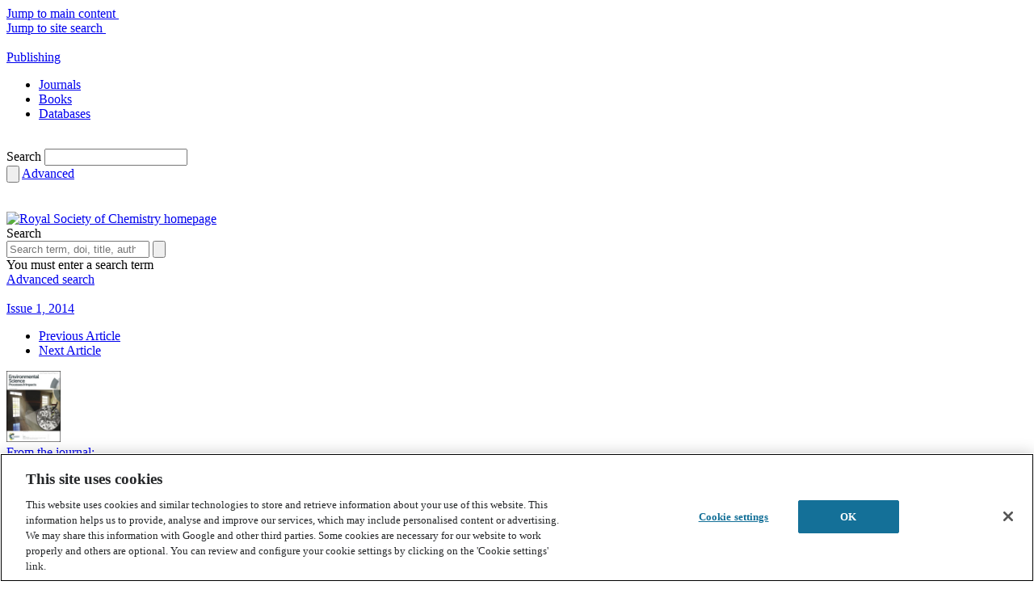

--- FILE ---
content_type: text/html; charset=utf-8
request_url: https://www.google.com/recaptcha/api2/aframe
body_size: 182
content:
<!DOCTYPE HTML><html><head><meta http-equiv="content-type" content="text/html; charset=UTF-8"></head><body><script nonce="4jGdbOJuu935JV1aichO9Q">/** Anti-fraud and anti-abuse applications only. See google.com/recaptcha */ try{var clients={'sodar':'https://pagead2.googlesyndication.com/pagead/sodar?'};window.addEventListener("message",function(a){try{if(a.source===window.parent){var b=JSON.parse(a.data);var c=clients[b['id']];if(c){var d=document.createElement('img');d.src=c+b['params']+'&rc='+(localStorage.getItem("rc::a")?sessionStorage.getItem("rc::b"):"");window.document.body.appendChild(d);sessionStorage.setItem("rc::e",parseInt(sessionStorage.getItem("rc::e")||0)+1);localStorage.setItem("rc::h",'1769771048586');}}}catch(b){}});window.parent.postMessage("_grecaptcha_ready", "*");}catch(b){}</script></body></html>